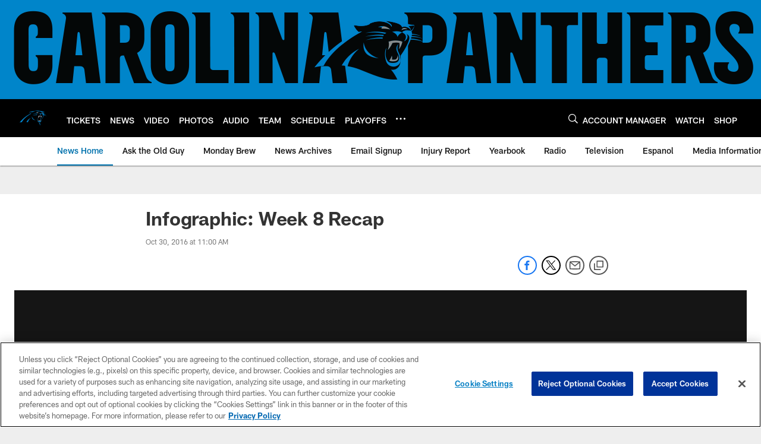

--- FILE ---
content_type: text/html; charset=utf-8
request_url: https://www.google.com/recaptcha/api2/aframe
body_size: 269
content:
<!DOCTYPE HTML><html><head><meta http-equiv="content-type" content="text/html; charset=UTF-8"></head><body><script nonce="7B2qWGw1x7h-hAeM4PjyRw">/** Anti-fraud and anti-abuse applications only. See google.com/recaptcha */ try{var clients={'sodar':'https://pagead2.googlesyndication.com/pagead/sodar?'};window.addEventListener("message",function(a){try{if(a.source===window.parent){var b=JSON.parse(a.data);var c=clients[b['id']];if(c){var d=document.createElement('img');d.src=c+b['params']+'&rc='+(localStorage.getItem("rc::a")?sessionStorage.getItem("rc::b"):"");window.document.body.appendChild(d);sessionStorage.setItem("rc::e",parseInt(sessionStorage.getItem("rc::e")||0)+1);localStorage.setItem("rc::h",'1769032539289');}}}catch(b){}});window.parent.postMessage("_grecaptcha_ready", "*");}catch(b){}</script></body></html>

--- FILE ---
content_type: text/javascript; charset=utf-8
request_url: https://auth-id.panthers.com/accounts.webSdkBootstrap?apiKey=4_H5Y0VTboarMHQF7zfW9dZg&pageURL=https%3A%2F%2Fwww.panthers.com%2Fnews%2Finfographic-week-8-recap-17987344&sdk=js_latest&sdkBuild=18435&format=json
body_size: 417
content:
{
  "callId": "019be28e419173cca0a6da73f8fc97a6",
  "errorCode": 0,
  "apiVersion": 2,
  "statusCode": 200,
  "statusReason": "OK",
  "time": "2026-01-21T21:55:32.378Z",
  "hasGmid": "ver4"
}